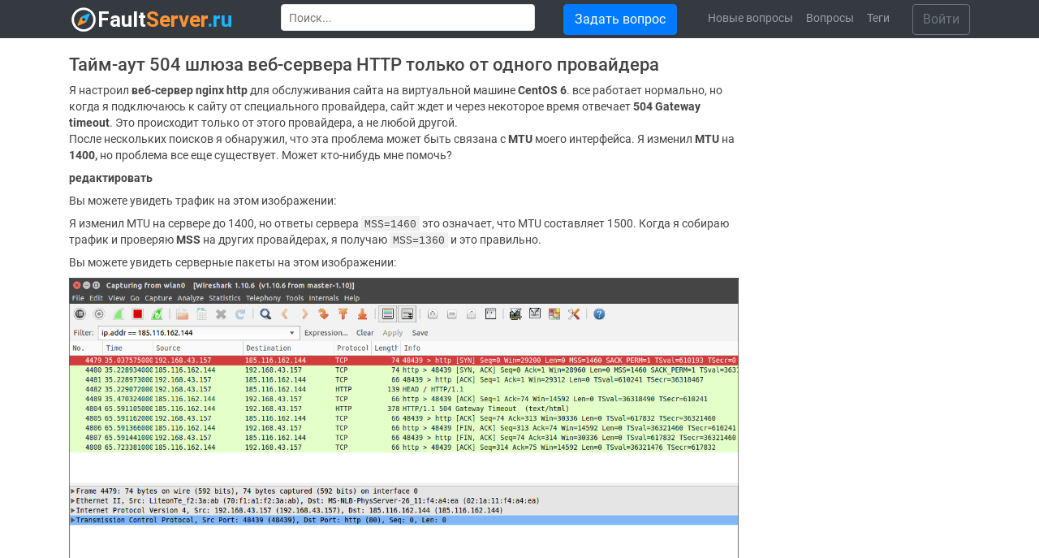

--- FILE ---
content_type: text/html; charset=utf-8
request_url: https://faultserver.ru/questions/528683/tajm-aut-504-shlyuza-veb-servera-http-tolko-ot-odnogo-provajdera
body_size: 4759
content:
<!doctype html>
<html class="no-js" lang="ru">
<head>
  <title>Тайм-аут 504 шлюза веб-сервера HTTP только от одного провайдера - timeout</title>
  <meta name="description" content="Я настроил веб-сервер nginx http для обслуживания сайта на виртуальной машине CentOS 6. все работает нормально, но когда я подключаюсь к сайту от специального провайдера, сайт ждет и через некоторое время отвечает 504 Gateway timeout. Это происходит только от этого п">
  <meta charset="utf-8">
  <meta http-equiv="x-ua-compatible" content="ie=edge">
  <meta name="viewport" content="width=device-width, initial-scale=1">
  <meta name="theme-color" content="#ffffff" />
  <meta name="format-detection" content="telephone=no">
  <meta name="yandex-verification" content="75ddf9304bb88e7e" />
  
  <link rel="canonical" href="https://faultserver.ru/questions/528683/tajm-aut-504-shlyuza-veb-servera-http-tolko-ot-odnogo-provajdera">
  <link rel="apple-touch-icon" sizes="180x180" href="/apple-touch-icon.png">
  <link rel="icon" type="image/png" sizes="32x32" href="/favicon-32.png">
  <link rel="icon" type="image/png" sizes="16x16" href="/favicon-16.png">  
  <link rel="manifest" href="/manifest.json">
  <link href="/static/css/style.79cb03cb436b.css" rel="stylesheet" type="text/css" />
  <script type="text/javascript" src="/static/js/script.9cc34387a94b.js" charset="utf-8"></script>
  
  
    
      <link rel="preconnect" href="https://mc.webvisor.org">
      
    
    
    
      <link rel="preload" as="script" href="https://www.google-analytics.com/analytics.js">
    
    
  
  

<script>
    (function() {
      var cx = '015280191323950084104:xtzk7bexf-0';
      var gcse = document.createElement('script');
      gcse.type = 'text/javascript';
      gcse.async = true;
      gcse.src = 'https://cse.google.com/cse.js?cx=' + cx;
      var s = document.getElementsByTagName('script')[0];
      s.parentNode.insertBefore(gcse, s);
    })();
    window.__gcse = {
        callback: function() {
            if (document.getElementById('Header')) {
                document.getElementById('gsc-i-id1').placeholder = "Поиск...";
            } else {
                document.getElementById('gsc-i-id1').placeholder = "";
            }
            var elements = ['gsc-clear-button', 'gsc-search-button', 'gsib_b'];
            elements.forEach(function(element, i, arr) {
                var b = document.getElementsByClassName(element)[0];
                b.parentNode.removeChild(b);
            });
        }
    };
</script>
   
   
  <!--[if lt IE 9]>
  <script src="//cdnjs.cloudflare.com/ajax/libs/html5shiv/3.7/html5shiv.js"></script>
  <![endif]-->
</head>

<body class="body">
  <!--[if lte IE 9]>
    <p class="browserupgrade">You are using an <strong>outdated</strong> browser. Please <a href="https://browsehappy.com/">upgrade your browser</a> to improve your experience and security.</p>
  <![endif]-->

  
  
  
  
<div class="wrapper">      
    <nav id="Header" class="navbar navbar-expand-lg navbar-dark bg-dark">
        <div class="container">
            <a class="navbar-brand" href="/">
                <img id="logo" src="/static/img/logo.png" alt="faultserver.ru - Поиск вопросов и ответов по системному администрированию" />
            </a>
            <button class="navbar-toggler" type="button" data-toggle="collapse" data-target="#navbarSupportedContent" aria-controls="navbarSupportedContent" aria-expanded="false" aria-label="Меню">
                <span class="navbar-toggler-icon"><i class="fa fa-bars"></i></span>
            </button>
          
            <div class="collapse navbar-collapse" id="navbarSupportedContent">
            
                <div id="SearchPadding">
                    <gcse:searchbox-only resultsUrl="/search" filter="0" sort_by=""></gcse:searchbox-only>
                </div>
                
                <div id="NewQuestion">
                    <a class="btn btn-primary" href="/questions/new">Задать вопрос</a>
                </div>

                <ul class="navbar-nav">
                    
                        <li class="nav-item ">
                            <a class="nav-link" href="/questions/last/">Новые вопросы</a>
                        </li>
                    
                        <li class="nav-item ">
                            <a class="nav-link" href="/questions/">Вопросы</a>
                        </li>
                    
                        <li class="nav-item ">
                            <a class="nav-link" href="/tags/">Теги</a>
                        </li>
                    
                </ul>

                <div id="Profile">
                    
                        <form>
                            <a href="/accounts/login/" class="btn btn-outline-secondary">Войти</a>
                        </form>
                    
                </div>                
            </div>
        </div>
    </nav>
    
    

    <main>
<section id="Question" itemscope itemtype="http://schema.org/QAPage">
    <div class="container">
        <div class="row">
            <div class="col-lg-9" itemprop="mainEntity" itemscope itemtype="http://schema.org/Question">
                
                <div id="QuestionBody">
                    <div class="row">
                        <h1 class="q-title" itemprop="name">Тайм-аут 504 шлюза веб-сервера HTTP только от одного провайдера</h1>

                        <div class="text-center">
  
    
      
  
</div>


                        <div class="col-sm-12">
                            <div class="q-description" itemprop="text">
                                
                                    
                                        <p>Я настроил <strong>веб-сервер nginx http</strong> для обслуживания сайта на виртуальной машине <strong>CentOS 6</strong>. все работает нормально, но когда я подключаюсь к сайту от специального провайдера, сайт ждет и через некоторое время отвечает <strong>504 Gateway timeout</strong>. Это происходит только от этого провайдера, а не любой другой. <br/> После нескольких поисков я обнаружил, что эта проблема может быть связана с <strong>MTU</strong> моего интерфейса. Я изменил <strong>MTU</strong> на <strong>1400,</strong> но проблема все еще существует. Может кто-нибудь мне помочь?</p><p><strong>редактировать</strong></p><p>Вы можете увидеть трафик на этом изображении:</p><p> </p><p>Я изменил MTU на сервере до 1400, но ответы сервера <code>MSS=1460</code> это означает, что MTU составляет 1500. Когда я собираю трафик и проверяю <strong>MSS</strong> на других провайдерах, я получаю <code>MSS=1360</code> и это правильно.</p><p>Вы можете увидеть серверные пакеты на этом изображении:</p><p> <a href="/images/1ab995958977cba23babe8d0a8a74dc599da1d8d.png" target="_blank"><img src="/images/1ab995958977cba23babe8d0a8a74dc599da1d8d.png"/></a></p>
                                    
                                
                            </div>
                        </div>
                    </div>
                    <div class="q-info">
                        <div class="row">
                            <div class="col-sm-2">
                                <a class="like-button"  title="Чтобы оценить вопрос необходимо войти под своим логином." >
                                    <div class="btn btn-my btn-block q-like" style="background:  #bdc3c7 ">
                                        <span itemprop="upvoteCount">0</span>
                                        <i class="far fa-thumbs-up"></i>
                                    </div>
                                </a>
                            </div>                        
                            <div class="col-md-10 q-tags">
                                


    <a href="/questions/tagged/timeout" class="tag-block-link" rel="tag" title="показать вопросы с тегом 'timeout'">timeout</a>

    <a href="/questions/tagged/isp" class="tag-block-link" rel="tag" title="показать вопросы с тегом 'isp'">isp</a>

    <a href="/questions/tagged/mtu" class="tag-block-link" rel="tag" title="показать вопросы с тегом 'mtu'">mtu</a>

    <a href="/questions/tagged/504" class="tag-block-link" rel="tag" title="показать вопросы с тегом '504'">504</a>

    <a href="/questions/tagged/centos6.6" class="tag-block-link" rel="tag" title="показать вопросы с тегом 'centos6.6'">centos6.6</a>

                            </div>
                        </div>
                        <div class="row">
                            <div class="col-sm-4">
                                
                                    <a class="q-source" href="https://serverfault.com/questions/783451/http-webserver-gateway-timeout-504-only-from-one-isp" target="_blank">Источник</a>
                                
                                <a class="q-share" href="https://faultserver.ru/questions/528683/tajm-aut-504-shlyuza-veb-servera-http-tolko-ot-odnogo-provajdera" itemprop="url">Поделиться</a>
                            </div>
                            <div class="col-sm-8 text-right author" itemprop="author" itemscope="" itemtype="http://schema.org/Person">
                                <span itemprop="name">
                                    
                                        <a href="https://serverfault.com/users/293143/ghasem-pahlavan" class="q-user" rel="noopener" target="_blank">Ghasem Pahlavan</a>
                                                                            
                                </span>
                                <span class="q-date" title="2016-06-12 05:09"> 12 июн &#39;16 в 05:09</span>
                                <span class="hidden" itemprop="dateCreated" datetime="2016-06-12 05:09">2016-06-12 05:09</span>
                            </div>
                        </div>
                    </div>
                    <span class="hidden" itemprop="dateCreated" datetime="2016-06-12 05:09">2016-06-12 05:09</span>
                </div>

                

                <div id="Answers">
                    <h2 class="answers-title">
                        <span class="a-count" itemprop="answerCount">0</span>
                         
                        ответов
                    </h2>
                    
                    
                    
                                 

                    <div class="text-center">
    
        
        
    
</div>

                    
                    

                    <div class="text-center">
    
                
    
</div>
                    
                    <div class="another-questions">
                        <div class="row">
                            <div class="col-md-12 q-tags">
                                <b>Другие вопросы по тегам</b>
                                


    <a href="/questions/tagged/timeout" class="tag-block-link" rel="tag" title="показать вопросы с тегом 'timeout'">timeout</a>

    <a href="/questions/tagged/isp" class="tag-block-link" rel="tag" title="показать вопросы с тегом 'isp'">isp</a>

    <a href="/questions/tagged/mtu" class="tag-block-link" rel="tag" title="показать вопросы с тегом 'mtu'">mtu</a>

    <a href="/questions/tagged/504" class="tag-block-link" rel="tag" title="показать вопросы с тегом '504'">504</a>

    <a href="/questions/tagged/centos6.6" class="tag-block-link" rel="tag" title="показать вопросы с тегом 'centos6.6'">centos6.6</a>

                            </div>
                        </div>
                    </div>
                    
                </div>
                
            </div>
            
            
            <div class="col-lg-3 AD">
    
    <div id="allFlyout3-0" style="position: sticky; top: 0;">
        
            
            
            
        
    </div>
</div>


        </div>
    </div>
</section>
</main>
    
    <div class="padding"></div>
</div>

<footer>
    <div class="container">
        <div class="row">
            <div class="col-sm-6">
                <a href="/">
                    <img src="/static/img/logo.png" alt="faultserver.ru - Поиск вопросов и ответов по системному администрированию" />
                </a>
            </div>
            <div class="col-sm-6 text-right">
                <span class="pull-right"><a href="mailto:info@faultserver.ru">info@faultserver.ru</a></span>
                <br />
                <span class="license pull-left">licensed under <a href="https://creativecommons.org/licenses/by-sa/3.0/" rel="nofollow license" target="_blank">cc by-sa 3.0</a> with attribution</span>
            </div>
        </div>
    </div>
</footer>


    
  
  
    
        <!-- Yandex.Metrika counter -->
<script type="text/javascript" >
   (function(m,e,t,r,i,k,a){m[i]=m[i]||function(){(m[i].a=m[i].a||[]).push(arguments)};
   m[i].l=1*new Date();k=e.createElement(t),a=e.getElementsByTagName(t)[0],k.async=1,k.src=r,a.parentNode.insertBefore(k,a)})
   (window, document, "script", "https://mc.yandex.ru/metrika/tag.js", "ym");

   ym(54350467, "init", {
        clickmap:true,
        trackLinks:true,
        accurateTrackBounce:true,
        webvisor:true
   });
</script>
<noscript><div><img src="https://mc.yandex.ru/watch/54350467" style="position:absolute; left:-9999px;" alt="" /></div></noscript>
<!-- /Yandex.Metrika counter -->
    
    
    
        <!-- Global site tag (gtag.js) - Google Analytics -->
<script async src="https://www.googletagmanager.com/gtag/js?id=UA-143343359-1"></script>
<script>
  window.dataLayer = window.dataLayer || [];
  function gtag(){dataLayer.push(arguments);}
  gtag('js', new Date());

  gtag('config', 'UA-143343359-1');
</script>
    
  

  
    

</body>

</html>
